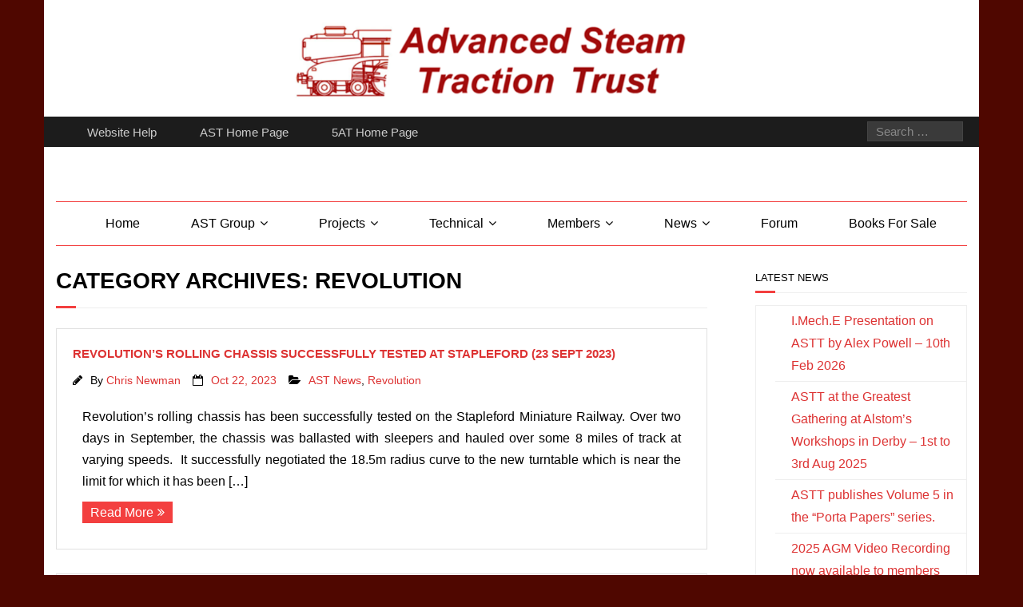

--- FILE ---
content_type: text/html; charset=UTF-8
request_url: https://advanced-steam.org/category/projects/revolution/
body_size: 13128
content:
<!DOCTYPE html>

<html dir="ltr" lang="en-GB" prefix="og: https://ogp.me/ns#">
<head>
<meta charset="UTF-8" />
<meta name="viewport" content="width=device-width" />

<link rel="profile" href="http://gmpg.org/xfn/11" />
<link rel="pingback" href="https://advanced-steam.org/xmlrpc.php" />
<!--[if lt IE 9]>
<script src="https://advanced-steam.org/wp-content/themes/Minamaze_Pro/lib/scripts/html5.js" type="text/javascript"></script>
<![endif]-->

<link rel="icon" href="http://advanced-steam.org/wp-content/uploads/favicon/AST-favicon.ico" type="image/x-icon"><link rel="shortcut icon" href="http://advanced-steam.org/wp-content/uploads/favicon/AST-favicon.ico" type="image/x-icon">	<style>img:is([sizes="auto" i], [sizes^="auto," i]) { contain-intrinsic-size: 3000px 1500px }</style>
	
		<!-- All in One SEO 4.5.4 - aioseo.com -->
		<title>Revolution - Advanced Steam Traction</title>
		<meta name="description" content="Pages relating to ASTT’s Revolution project" />
		<meta name="robots" content="max-image-preview:large" />
		<link rel="canonical" href="https://advanced-steam.org/category/projects/revolution/" />
		<meta name="generator" content="All in One SEO (AIOSEO) 4.5.4" />
		<script type="application/ld+json" class="aioseo-schema">
			{"@context":"https:\/\/schema.org","@graph":[{"@type":"BreadcrumbList","@id":"https:\/\/advanced-steam.org\/category\/projects\/revolution\/#breadcrumblist","itemListElement":[{"@type":"ListItem","@id":"https:\/\/advanced-steam.org\/#listItem","position":1,"name":"Home","item":"https:\/\/advanced-steam.org\/","nextItem":"https:\/\/advanced-steam.org\/category\/projects\/#listItem"},{"@type":"ListItem","@id":"https:\/\/advanced-steam.org\/category\/projects\/#listItem","position":2,"name":"Projects","item":"https:\/\/advanced-steam.org\/category\/projects\/","nextItem":"https:\/\/advanced-steam.org\/category\/projects\/revolution\/#listItem","previousItem":"https:\/\/advanced-steam.org\/#listItem"},{"@type":"ListItem","@id":"https:\/\/advanced-steam.org\/category\/projects\/revolution\/#listItem","position":3,"name":"Revolution","previousItem":"https:\/\/advanced-steam.org\/category\/projects\/#listItem"}]},{"@type":"CollectionPage","@id":"https:\/\/advanced-steam.org\/category\/projects\/revolution\/#collectionpage","url":"https:\/\/advanced-steam.org\/category\/projects\/revolution\/","name":"Revolution - Advanced Steam Traction","description":"Pages relating to ASTT\u2019s Revolution project","inLanguage":"en-GB","isPartOf":{"@id":"https:\/\/advanced-steam.org\/#website"},"breadcrumb":{"@id":"https:\/\/advanced-steam.org\/category\/projects\/revolution\/#breadcrumblist"}},{"@type":"Organization","@id":"https:\/\/advanced-steam.org\/#organization","name":"Advanced Steam Traction","url":"https:\/\/advanced-steam.org\/","logo":{"@type":"ImageObject","url":"https:\/\/i0.wp.com\/advanced-steam.org\/wp-content\/uploads\/2014\/08\/AST-Group-logo-1406011-e1408509793397.jpg?fit=162%2C80&ssl=1","@id":"https:\/\/advanced-steam.org\/category\/projects\/revolution\/#organizationLogo","width":162,"height":80},"image":{"@id":"https:\/\/advanced-steam.org\/#organizationLogo"},"contactPoint":{"@type":"ContactPoint","telephone":"+447443568599","contactType":"Sales"}},{"@type":"WebSite","@id":"https:\/\/advanced-steam.org\/#website","url":"https:\/\/advanced-steam.org\/","name":"Advanced Steam Traction","description":"Steaming into the Future","inLanguage":"en-GB","publisher":{"@id":"https:\/\/advanced-steam.org\/#organization"}}]}
		</script>
		<!-- All in One SEO -->

<link rel='dns-prefetch' href='//stats.wp.com' />
<link rel='dns-prefetch' href='//maxcdn.bootstrapcdn.com' />
<link rel='dns-prefetch' href='//netdna.bootstrapcdn.com' />
<link rel='dns-prefetch' href='//v0.wordpress.com' />
<link rel='preconnect' href='//i0.wp.com' />
<link rel="alternate" type="application/rss+xml" title="Advanced Steam Traction &raquo; Feed" href="https://advanced-steam.org/feed/" />
<link rel="alternate" type="application/rss+xml" title="Advanced Steam Traction &raquo; Comments Feed" href="https://advanced-steam.org/comments/feed/" />
<link rel="alternate" type="application/rss+xml" title="Advanced Steam Traction &raquo; Revolution Category Feed" href="https://advanced-steam.org/category/projects/revolution/feed/" />
		<!-- This site uses the Google Analytics by MonsterInsights plugin v9.8.0 - Using Analytics tracking - https://www.monsterinsights.com/ -->
		<!-- Note: MonsterInsights is not currently configured on this site. The site owner needs to authenticate with Google Analytics in the MonsterInsights settings panel. -->
					<!-- No tracking code set -->
				<!-- / Google Analytics by MonsterInsights -->
		<script type="text/javascript">
/* <![CDATA[ */
window._wpemojiSettings = {"baseUrl":"https:\/\/s.w.org\/images\/core\/emoji\/16.0.1\/72x72\/","ext":".png","svgUrl":"https:\/\/s.w.org\/images\/core\/emoji\/16.0.1\/svg\/","svgExt":".svg","source":{"concatemoji":"https:\/\/advanced-steam.org\/wp-includes\/js\/wp-emoji-release.min.js?ver=6.8.2"}};
/*! This file is auto-generated */
!function(s,n){var o,i,e;function c(e){try{var t={supportTests:e,timestamp:(new Date).valueOf()};sessionStorage.setItem(o,JSON.stringify(t))}catch(e){}}function p(e,t,n){e.clearRect(0,0,e.canvas.width,e.canvas.height),e.fillText(t,0,0);var t=new Uint32Array(e.getImageData(0,0,e.canvas.width,e.canvas.height).data),a=(e.clearRect(0,0,e.canvas.width,e.canvas.height),e.fillText(n,0,0),new Uint32Array(e.getImageData(0,0,e.canvas.width,e.canvas.height).data));return t.every(function(e,t){return e===a[t]})}function u(e,t){e.clearRect(0,0,e.canvas.width,e.canvas.height),e.fillText(t,0,0);for(var n=e.getImageData(16,16,1,1),a=0;a<n.data.length;a++)if(0!==n.data[a])return!1;return!0}function f(e,t,n,a){switch(t){case"flag":return n(e,"\ud83c\udff3\ufe0f\u200d\u26a7\ufe0f","\ud83c\udff3\ufe0f\u200b\u26a7\ufe0f")?!1:!n(e,"\ud83c\udde8\ud83c\uddf6","\ud83c\udde8\u200b\ud83c\uddf6")&&!n(e,"\ud83c\udff4\udb40\udc67\udb40\udc62\udb40\udc65\udb40\udc6e\udb40\udc67\udb40\udc7f","\ud83c\udff4\u200b\udb40\udc67\u200b\udb40\udc62\u200b\udb40\udc65\u200b\udb40\udc6e\u200b\udb40\udc67\u200b\udb40\udc7f");case"emoji":return!a(e,"\ud83e\udedf")}return!1}function g(e,t,n,a){var r="undefined"!=typeof WorkerGlobalScope&&self instanceof WorkerGlobalScope?new OffscreenCanvas(300,150):s.createElement("canvas"),o=r.getContext("2d",{willReadFrequently:!0}),i=(o.textBaseline="top",o.font="600 32px Arial",{});return e.forEach(function(e){i[e]=t(o,e,n,a)}),i}function t(e){var t=s.createElement("script");t.src=e,t.defer=!0,s.head.appendChild(t)}"undefined"!=typeof Promise&&(o="wpEmojiSettingsSupports",i=["flag","emoji"],n.supports={everything:!0,everythingExceptFlag:!0},e=new Promise(function(e){s.addEventListener("DOMContentLoaded",e,{once:!0})}),new Promise(function(t){var n=function(){try{var e=JSON.parse(sessionStorage.getItem(o));if("object"==typeof e&&"number"==typeof e.timestamp&&(new Date).valueOf()<e.timestamp+604800&&"object"==typeof e.supportTests)return e.supportTests}catch(e){}return null}();if(!n){if("undefined"!=typeof Worker&&"undefined"!=typeof OffscreenCanvas&&"undefined"!=typeof URL&&URL.createObjectURL&&"undefined"!=typeof Blob)try{var e="postMessage("+g.toString()+"("+[JSON.stringify(i),f.toString(),p.toString(),u.toString()].join(",")+"));",a=new Blob([e],{type:"text/javascript"}),r=new Worker(URL.createObjectURL(a),{name:"wpTestEmojiSupports"});return void(r.onmessage=function(e){c(n=e.data),r.terminate(),t(n)})}catch(e){}c(n=g(i,f,p,u))}t(n)}).then(function(e){for(var t in e)n.supports[t]=e[t],n.supports.everything=n.supports.everything&&n.supports[t],"flag"!==t&&(n.supports.everythingExceptFlag=n.supports.everythingExceptFlag&&n.supports[t]);n.supports.everythingExceptFlag=n.supports.everythingExceptFlag&&!n.supports.flag,n.DOMReady=!1,n.readyCallback=function(){n.DOMReady=!0}}).then(function(){return e}).then(function(){var e;n.supports.everything||(n.readyCallback(),(e=n.source||{}).concatemoji?t(e.concatemoji):e.wpemoji&&e.twemoji&&(t(e.twemoji),t(e.wpemoji)))}))}((window,document),window._wpemojiSettings);
/* ]]> */
</script>
<style id='wp-emoji-styles-inline-css' type='text/css'>

	img.wp-smiley, img.emoji {
		display: inline !important;
		border: none !important;
		box-shadow: none !important;
		height: 1em !important;
		width: 1em !important;
		margin: 0 0.07em !important;
		vertical-align: -0.1em !important;
		background: none !important;
		padding: 0 !important;
	}
</style>
<link rel='stylesheet' id='wp-block-library-css' href='https://advanced-steam.org/wp-includes/css/dist/block-library/style.min.css?ver=6.8.2' type='text/css' media='all' />
<style id='classic-theme-styles-inline-css' type='text/css'>
/*! This file is auto-generated */
.wp-block-button__link{color:#fff;background-color:#32373c;border-radius:9999px;box-shadow:none;text-decoration:none;padding:calc(.667em + 2px) calc(1.333em + 2px);font-size:1.125em}.wp-block-file__button{background:#32373c;color:#fff;text-decoration:none}
</style>
<link rel='stylesheet' id='mediaelement-css' href='https://advanced-steam.org/wp-includes/js/mediaelement/mediaelementplayer-legacy.min.css?ver=4.2.17' type='text/css' media='all' />
<link rel='stylesheet' id='wp-mediaelement-css' href='https://advanced-steam.org/wp-includes/js/mediaelement/wp-mediaelement.min.css?ver=6.8.2' type='text/css' media='all' />
<style id='jetpack-sharing-buttons-style-inline-css' type='text/css'>
.jetpack-sharing-buttons__services-list{display:flex;flex-direction:row;flex-wrap:wrap;gap:0;list-style-type:none;margin:5px;padding:0}.jetpack-sharing-buttons__services-list.has-small-icon-size{font-size:12px}.jetpack-sharing-buttons__services-list.has-normal-icon-size{font-size:16px}.jetpack-sharing-buttons__services-list.has-large-icon-size{font-size:24px}.jetpack-sharing-buttons__services-list.has-huge-icon-size{font-size:36px}@media print{.jetpack-sharing-buttons__services-list{display:none!important}}.editor-styles-wrapper .wp-block-jetpack-sharing-buttons{gap:0;padding-inline-start:0}ul.jetpack-sharing-buttons__services-list.has-background{padding:1.25em 2.375em}
</style>
<style id='global-styles-inline-css' type='text/css'>
:root{--wp--preset--aspect-ratio--square: 1;--wp--preset--aspect-ratio--4-3: 4/3;--wp--preset--aspect-ratio--3-4: 3/4;--wp--preset--aspect-ratio--3-2: 3/2;--wp--preset--aspect-ratio--2-3: 2/3;--wp--preset--aspect-ratio--16-9: 16/9;--wp--preset--aspect-ratio--9-16: 9/16;--wp--preset--color--black: #000000;--wp--preset--color--cyan-bluish-gray: #abb8c3;--wp--preset--color--white: #ffffff;--wp--preset--color--pale-pink: #f78da7;--wp--preset--color--vivid-red: #cf2e2e;--wp--preset--color--luminous-vivid-orange: #ff6900;--wp--preset--color--luminous-vivid-amber: #fcb900;--wp--preset--color--light-green-cyan: #7bdcb5;--wp--preset--color--vivid-green-cyan: #00d084;--wp--preset--color--pale-cyan-blue: #8ed1fc;--wp--preset--color--vivid-cyan-blue: #0693e3;--wp--preset--color--vivid-purple: #9b51e0;--wp--preset--gradient--vivid-cyan-blue-to-vivid-purple: linear-gradient(135deg,rgba(6,147,227,1) 0%,rgb(155,81,224) 100%);--wp--preset--gradient--light-green-cyan-to-vivid-green-cyan: linear-gradient(135deg,rgb(122,220,180) 0%,rgb(0,208,130) 100%);--wp--preset--gradient--luminous-vivid-amber-to-luminous-vivid-orange: linear-gradient(135deg,rgba(252,185,0,1) 0%,rgba(255,105,0,1) 100%);--wp--preset--gradient--luminous-vivid-orange-to-vivid-red: linear-gradient(135deg,rgba(255,105,0,1) 0%,rgb(207,46,46) 100%);--wp--preset--gradient--very-light-gray-to-cyan-bluish-gray: linear-gradient(135deg,rgb(238,238,238) 0%,rgb(169,184,195) 100%);--wp--preset--gradient--cool-to-warm-spectrum: linear-gradient(135deg,rgb(74,234,220) 0%,rgb(151,120,209) 20%,rgb(207,42,186) 40%,rgb(238,44,130) 60%,rgb(251,105,98) 80%,rgb(254,248,76) 100%);--wp--preset--gradient--blush-light-purple: linear-gradient(135deg,rgb(255,206,236) 0%,rgb(152,150,240) 100%);--wp--preset--gradient--blush-bordeaux: linear-gradient(135deg,rgb(254,205,165) 0%,rgb(254,45,45) 50%,rgb(107,0,62) 100%);--wp--preset--gradient--luminous-dusk: linear-gradient(135deg,rgb(255,203,112) 0%,rgb(199,81,192) 50%,rgb(65,88,208) 100%);--wp--preset--gradient--pale-ocean: linear-gradient(135deg,rgb(255,245,203) 0%,rgb(182,227,212) 50%,rgb(51,167,181) 100%);--wp--preset--gradient--electric-grass: linear-gradient(135deg,rgb(202,248,128) 0%,rgb(113,206,126) 100%);--wp--preset--gradient--midnight: linear-gradient(135deg,rgb(2,3,129) 0%,rgb(40,116,252) 100%);--wp--preset--font-size--small: 13px;--wp--preset--font-size--medium: 20px;--wp--preset--font-size--large: 36px;--wp--preset--font-size--x-large: 42px;--wp--preset--spacing--20: 0.44rem;--wp--preset--spacing--30: 0.67rem;--wp--preset--spacing--40: 1rem;--wp--preset--spacing--50: 1.5rem;--wp--preset--spacing--60: 2.25rem;--wp--preset--spacing--70: 3.38rem;--wp--preset--spacing--80: 5.06rem;--wp--preset--shadow--natural: 6px 6px 9px rgba(0, 0, 0, 0.2);--wp--preset--shadow--deep: 12px 12px 50px rgba(0, 0, 0, 0.4);--wp--preset--shadow--sharp: 6px 6px 0px rgba(0, 0, 0, 0.2);--wp--preset--shadow--outlined: 6px 6px 0px -3px rgba(255, 255, 255, 1), 6px 6px rgba(0, 0, 0, 1);--wp--preset--shadow--crisp: 6px 6px 0px rgba(0, 0, 0, 1);}:where(.is-layout-flex){gap: 0.5em;}:where(.is-layout-grid){gap: 0.5em;}body .is-layout-flex{display: flex;}.is-layout-flex{flex-wrap: wrap;align-items: center;}.is-layout-flex > :is(*, div){margin: 0;}body .is-layout-grid{display: grid;}.is-layout-grid > :is(*, div){margin: 0;}:where(.wp-block-columns.is-layout-flex){gap: 2em;}:where(.wp-block-columns.is-layout-grid){gap: 2em;}:where(.wp-block-post-template.is-layout-flex){gap: 1.25em;}:where(.wp-block-post-template.is-layout-grid){gap: 1.25em;}.has-black-color{color: var(--wp--preset--color--black) !important;}.has-cyan-bluish-gray-color{color: var(--wp--preset--color--cyan-bluish-gray) !important;}.has-white-color{color: var(--wp--preset--color--white) !important;}.has-pale-pink-color{color: var(--wp--preset--color--pale-pink) !important;}.has-vivid-red-color{color: var(--wp--preset--color--vivid-red) !important;}.has-luminous-vivid-orange-color{color: var(--wp--preset--color--luminous-vivid-orange) !important;}.has-luminous-vivid-amber-color{color: var(--wp--preset--color--luminous-vivid-amber) !important;}.has-light-green-cyan-color{color: var(--wp--preset--color--light-green-cyan) !important;}.has-vivid-green-cyan-color{color: var(--wp--preset--color--vivid-green-cyan) !important;}.has-pale-cyan-blue-color{color: var(--wp--preset--color--pale-cyan-blue) !important;}.has-vivid-cyan-blue-color{color: var(--wp--preset--color--vivid-cyan-blue) !important;}.has-vivid-purple-color{color: var(--wp--preset--color--vivid-purple) !important;}.has-black-background-color{background-color: var(--wp--preset--color--black) !important;}.has-cyan-bluish-gray-background-color{background-color: var(--wp--preset--color--cyan-bluish-gray) !important;}.has-white-background-color{background-color: var(--wp--preset--color--white) !important;}.has-pale-pink-background-color{background-color: var(--wp--preset--color--pale-pink) !important;}.has-vivid-red-background-color{background-color: var(--wp--preset--color--vivid-red) !important;}.has-luminous-vivid-orange-background-color{background-color: var(--wp--preset--color--luminous-vivid-orange) !important;}.has-luminous-vivid-amber-background-color{background-color: var(--wp--preset--color--luminous-vivid-amber) !important;}.has-light-green-cyan-background-color{background-color: var(--wp--preset--color--light-green-cyan) !important;}.has-vivid-green-cyan-background-color{background-color: var(--wp--preset--color--vivid-green-cyan) !important;}.has-pale-cyan-blue-background-color{background-color: var(--wp--preset--color--pale-cyan-blue) !important;}.has-vivid-cyan-blue-background-color{background-color: var(--wp--preset--color--vivid-cyan-blue) !important;}.has-vivid-purple-background-color{background-color: var(--wp--preset--color--vivid-purple) !important;}.has-black-border-color{border-color: var(--wp--preset--color--black) !important;}.has-cyan-bluish-gray-border-color{border-color: var(--wp--preset--color--cyan-bluish-gray) !important;}.has-white-border-color{border-color: var(--wp--preset--color--white) !important;}.has-pale-pink-border-color{border-color: var(--wp--preset--color--pale-pink) !important;}.has-vivid-red-border-color{border-color: var(--wp--preset--color--vivid-red) !important;}.has-luminous-vivid-orange-border-color{border-color: var(--wp--preset--color--luminous-vivid-orange) !important;}.has-luminous-vivid-amber-border-color{border-color: var(--wp--preset--color--luminous-vivid-amber) !important;}.has-light-green-cyan-border-color{border-color: var(--wp--preset--color--light-green-cyan) !important;}.has-vivid-green-cyan-border-color{border-color: var(--wp--preset--color--vivid-green-cyan) !important;}.has-pale-cyan-blue-border-color{border-color: var(--wp--preset--color--pale-cyan-blue) !important;}.has-vivid-cyan-blue-border-color{border-color: var(--wp--preset--color--vivid-cyan-blue) !important;}.has-vivid-purple-border-color{border-color: var(--wp--preset--color--vivid-purple) !important;}.has-vivid-cyan-blue-to-vivid-purple-gradient-background{background: var(--wp--preset--gradient--vivid-cyan-blue-to-vivid-purple) !important;}.has-light-green-cyan-to-vivid-green-cyan-gradient-background{background: var(--wp--preset--gradient--light-green-cyan-to-vivid-green-cyan) !important;}.has-luminous-vivid-amber-to-luminous-vivid-orange-gradient-background{background: var(--wp--preset--gradient--luminous-vivid-amber-to-luminous-vivid-orange) !important;}.has-luminous-vivid-orange-to-vivid-red-gradient-background{background: var(--wp--preset--gradient--luminous-vivid-orange-to-vivid-red) !important;}.has-very-light-gray-to-cyan-bluish-gray-gradient-background{background: var(--wp--preset--gradient--very-light-gray-to-cyan-bluish-gray) !important;}.has-cool-to-warm-spectrum-gradient-background{background: var(--wp--preset--gradient--cool-to-warm-spectrum) !important;}.has-blush-light-purple-gradient-background{background: var(--wp--preset--gradient--blush-light-purple) !important;}.has-blush-bordeaux-gradient-background{background: var(--wp--preset--gradient--blush-bordeaux) !important;}.has-luminous-dusk-gradient-background{background: var(--wp--preset--gradient--luminous-dusk) !important;}.has-pale-ocean-gradient-background{background: var(--wp--preset--gradient--pale-ocean) !important;}.has-electric-grass-gradient-background{background: var(--wp--preset--gradient--electric-grass) !important;}.has-midnight-gradient-background{background: var(--wp--preset--gradient--midnight) !important;}.has-small-font-size{font-size: var(--wp--preset--font-size--small) !important;}.has-medium-font-size{font-size: var(--wp--preset--font-size--medium) !important;}.has-large-font-size{font-size: var(--wp--preset--font-size--large) !important;}.has-x-large-font-size{font-size: var(--wp--preset--font-size--x-large) !important;}
:where(.wp-block-post-template.is-layout-flex){gap: 1.25em;}:where(.wp-block-post-template.is-layout-grid){gap: 1.25em;}
:where(.wp-block-columns.is-layout-flex){gap: 2em;}:where(.wp-block-columns.is-layout-grid){gap: 2em;}
:root :where(.wp-block-pullquote){font-size: 1.5em;line-height: 1.6;}
</style>
<link rel='stylesheet' id='bbp-default-css' href='https://advanced-steam.org/wp-content/plugins/bbpress/templates/default/css/bbpress.min.css?ver=2.6.14' type='text/css' media='all' />
<link rel='stylesheet' id='sn-fontAwesome-css-css' href='//maxcdn.bootstrapcdn.com/font-awesome/4.2.0/css/font-awesome.min.css?ver=1.1' type='text/css' media='all' />
<link rel='stylesheet' id='sn-animate-css-css' href='https://advanced-steam.org/wp-content/plugins/dynamic-menu-manager/duogeek/inc/animate.css?ver=1.1' type='text/css' media='all' />
<link rel='stylesheet' id='dg-grid-css-css' href='https://advanced-steam.org/wp-content/plugins/dynamic-menu-manager/duogeek/inc/dg-grid.css?ver=1.1' type='text/css' media='all' />
<link rel='stylesheet' id='theme-my-login-css' href='https://advanced-steam.org/wp-content/plugins/theme-my-login/assets/styles/theme-my-login.min.css?ver=7.1.6' type='text/css' media='all' />
<link rel='stylesheet' id='style-pack-latest-activity-css' href='https://advanced-steam.org/wp-content/plugins/bbp-style-pack/build/la-index.css?ver=5.8.0' type='text/css' media='all' />
<link rel='stylesheet' id='style-pack-login-css' href='https://advanced-steam.org/wp-content/plugins/bbp-style-pack/build/login-index.css?ver=5.8.0' type='text/css' media='all' />
<link rel='stylesheet' id='style-pack-single-topic-information-css' href='https://advanced-steam.org/wp-content/plugins/bbp-style-pack/build/ti-index.css?ver=5.8.0' type='text/css' media='all' />
<link rel='stylesheet' id='style-pack-single-forum-information-css' href='https://advanced-steam.org/wp-content/plugins/bbp-style-pack/build/fi-index.css?ver=5.8.0' type='text/css' media='all' />
<link rel='stylesheet' id='style-pack-forums-list-css' href='https://advanced-steam.org/wp-content/plugins/bbp-style-pack/build/flist-index.css?ver=5.8.0' type='text/css' media='all' />
<link rel='stylesheet' id='style-pack-topic-views-list-css' href='https://advanced-steam.org/wp-content/plugins/bbp-style-pack/build/topic-views-index.css?ver=5.8.0' type='text/css' media='all' />
<link rel='stylesheet' id='style-pack-statistics-list-css' href='https://advanced-steam.org/wp-content/plugins/bbp-style-pack/build/statistics-index.css?ver=5.8.0' type='text/css' media='all' />
<link rel='stylesheet' id='style-pack-search-form-css' href='https://advanced-steam.org/wp-content/plugins/bbp-style-pack/build/search-index.css?ver=5.8.0' type='text/css' media='all' />
<link rel='stylesheet' id='bsp-css' href='https://advanced-steam.org/wp-content/plugins/bbp-style-pack/css/bspstyle.css?ver=1706204079' type='text/css' media='screen' />
<link rel='stylesheet' id='dashicons-css' href='https://advanced-steam.org/wp-includes/css/dashicons.min.css?ver=6.8.2' type='text/css' media='all' />
<link rel='stylesheet' id='font-awesome-min-css' href='https://advanced-steam.org/wp-content/themes/Minamaze_Pro/lib/extentions/font-awesome/css/font-awesome.min.css?ver=3.2.1' type='text/css' media='all' />
<link rel='stylesheet' id='font-awesome-cdn-css' href='//netdna.bootstrapcdn.com/font-awesome/4.2.0/css/font-awesome.min.css?ver=4.2.0' type='text/css' media='all' />
<link rel='stylesheet' id='dashicons-css-css' href='https://advanced-steam.org/wp-content/themes/Minamaze_Pro/lib/extentions/dashicons/css/dashicons.css?ver=2.0' type='text/css' media='all' />
<link rel='stylesheet' id='bootstrap-css' href='https://advanced-steam.org/wp-content/themes/Minamaze_Pro/lib/extentions/bootstrap/css/bootstrap.min.css?ver=2.3.2' type='text/css' media='all' />
<link rel='stylesheet' id='prettyPhoto-css' href='https://advanced-steam.org/wp-content/themes/Minamaze_Pro/lib/extentions/prettyPhoto/css/prettyPhoto.css?ver=3.1.5' type='text/css' media='all' />
<link rel='stylesheet' id='shortcodes-css' href='https://advanced-steam.org/wp-content/themes/Minamaze_Pro/styles/style-shortcodes.css?ver=1.1' type='text/css' media='all' />
<link rel='stylesheet' id='style-css' href='https://advanced-steam.org/wp-content/themes/Minamaze_Pro/style.css?ver=1.5.8' type='text/css' media='all' />
<link rel='stylesheet' id='portfolio-css' href='https://advanced-steam.org/wp-content/themes/Minamaze_Pro/styles/style-portfolio.css?ver=1.1' type='text/css' media='all' />
<link rel='stylesheet' id='gdatt-attachments-css' href='https://advanced-steam.org/wp-content/plugins/gd-bbpress-attachments/css/front.min.css?ver=4.9_b2800_free' type='text/css' media='all' />
<link rel='stylesheet' id='tablepress-default-css' href='https://advanced-steam.org/wp-content/tablepress-combined.min.css?ver=25' type='text/css' media='all' />
<link rel='stylesheet' id='sidebarright-css' href='https://advanced-steam.org/wp-content/themes/Minamaze_Pro/styles/layouts/thinkup-right-sidebar.css?ver=1.1' type='text/css' media='all' />
<link rel='stylesheet' id='responsive-css' href='https://advanced-steam.org/wp-content/themes/Minamaze_Pro/styles/style-responsive.css?ver=1.1' type='text/css' media='all' />
<script type="text/javascript" src="https://advanced-steam.org/wp-includes/js/jquery/jquery.min.js?ver=3.7.1" id="jquery-core-js"></script>
<script type="text/javascript" src="https://advanced-steam.org/wp-includes/js/jquery/jquery-migrate.min.js?ver=3.4.1" id="jquery-migrate-js"></script>
<script type="text/javascript" src="https://advanced-steam.org/wp-content/themes/Minamaze_Pro/lib/scripts/plugins/waypoints/waypoints.min.js?ver=6.8.2" id="waypoints-js"></script>
<script type="text/javascript" src="https://advanced-steam.org/wp-content/themes/Minamaze_Pro/lib/scripts/plugins/waypoints/waypoints-sticky.min.js?ver=6.8.2" id="waypoints-sticky-js"></script>
<script type="text/javascript" src="https://advanced-steam.org/wp-content/themes/Minamaze_Pro/lib/scripts/plugins/sticky/jquery.sticky.js?ver=1" id="sticky-js"></script>
<script type="text/javascript" src="https://advanced-steam.org/wp-content/themes/Minamaze_Pro/lib/scripts/plugins/videoBG/jquery.videoBG.js?ver=6.8.2" id="videobg-js"></script>
<script type="text/javascript" id="tweetscroll-js-extra">
/* <![CDATA[ */
var PiTweetScroll = {"ajaxrequests":"https:\/\/advanced-steam.org\/wp-admin\/admin-ajax.php"};
/* ]]> */
</script>
<script type="text/javascript" src="https://advanced-steam.org/wp-content/themes/Minamaze_Pro/lib/widgets/twitterfeed/js/jquery.tweetscroll.js?ver=6.8.2" id="tweetscroll-js"></script>
<link rel="https://api.w.org/" href="https://advanced-steam.org/wp-json/" /><link rel="alternate" title="JSON" type="application/json" href="https://advanced-steam.org/wp-json/wp/v2/categories/111" /><link rel="EditURI" type="application/rsd+xml" title="RSD" href="https://advanced-steam.org/xmlrpc.php?rsd" />
<meta name="generator" content="WordPress 6.8.2" />
    
    <script type="text/javascript">
        var ajaxurl = 'https://advanced-steam.org/wp-admin/admin-ajax.php';
    </script>
	<style>img#wpstats{display:none}</style>
		<style type="text/css" id="custom-background-css">
body.custom-background { background-color: #4f0700; }
</style>
	<style type="text/css">
#content, #content button, #content input, #content select, #content textarea { font-size:16px}
#introaction-core, #introaction-core button, #introaction-core input, #introaction-core select, #introaction-core textarea { font-size:16px}
#outroaction-core, #outroaction-core button, #outroaction-core input, #outroaction-core select, #outroaction-core textarea { font-size:16px}
h3, #content h3,#introaction-core h3, #outroaction-core h3 { font-size:22px}
#pre-header #pre-header-core .menu > li > a, #pre-header-social li, #pre-header-social li a, #pre-header-search input { font-size:15px}
#header #header-core .menu > li > a, #header-responsive li a { font-size:16px}
</style><style>#body-core {background: #FFFFFF;}h1,h2,h3,h4,h5,h6 {color: #000000;}body,button,input,select,textarea {color: #000000;}#content a {color: #dd3333;}#content a:hover {color: #5a5a5a;}#header,.header-style2.header-sticky #header-links {background: #ffffff !important;}.header-style2.header-sticky .is-sticky #header-links {border: none;}#header .menu > li.menu-hover > a,#header .menu > li.current_page_item > a,#header .menu > li.current-menu-ancestor > a,#header .menu > li > a:hover {background: #ffffff;}#header .header-links > ul > li a {color: #000000;}#header .menu > li.menu-hover > a,#header .menu > li.current_page_item > a,#header .menu > li.current-menu-ancestor > a,#header .menu > li > a:hover {color: #000000;}#header .header-links .sub-menu {background: #000000;}#header .header-links .sub-menu li:hover,#header .header-links .sub-menu .current-menu-item {background: #000000;}#header .header-links .sub-menu a {border: none;}#header .header-links .sub-menu a {color: #FFFFFF;}#header .header-links .sub-menu a:hover,#header .header-links .sub-menu .current-menu-item a {color: #FFFFFF;}#header .header-links .sub-menu,#header .header-links .sub-menu li,.header-style2 #header-links {border-color: #f33f3f;}#header .header-links .sub-menu a {border: none;}</style>
<style type="text/css">
/* Slider main title text */
#slider .featured-title span {
    display: inline-block;
    color: #000;
    font-size: 35px;
    line-height: 35px;
    font-weight: 600;
    line-height: 1.5;
}

/* Formatting for the slider subtitle text */
#slider .featured-excerpt span {
    display: inline-block;
    color: #000;
    font-size: 24px;
    line-height: 35px;
    font-weight: 600;
}

p {
    margin: 12px;
    text-align: justify;
}

li {
    margin-left: 24px;
}

h1, h2 {
    font-weight: bold;
}

</style>
<!-- ## NXS/OG ## --><!-- ## NXSOGTAGS ## --><!-- ## NXS/OG ## -->

</head>

<body class="archive category category-revolution category-111 custom-background wp-theme-Minamaze_Pro metaslider-plugin layout-responsive header-style2 group-blog">
<div id="body-core" class="hfeed site">

	<header id="site-header">

					<div class="custom-header"><img src="https://advanced-steam.org/wp-content/uploads/2017/01/cropped-AST-logo-title-1200-x-200-pxl-ver-2.png" width="1600" height="200" alt=""></div>
		
		<div id="pre-header">
		<div class="wrap-safari">
		<div id="pre-header-core" class="main-navigation">
  
						<div id="pre-header-links-inner" class="header-links"><ul id="menu-second-menu" class="menu"><li id="menu-item-4190" class="menu-item menu-item-type-post_type menu-item-object-page menu-item-4190"><a href="https://advanced-steam.org/website-help/">Website Help</a></li>
<li id="menu-item-2356" class="menu-item menu-item-type-post_type menu-item-object-page menu-item-home menu-item-2356"><a href="https://advanced-steam.org/">AST Home Page</a></li>
<li id="menu-item-2357" class="menu-item menu-item-type-post_type menu-item-object-page menu-item-2357"><a href="https://advanced-steam.org/5at/">5AT Home Page</a></li>
</ul></div>			
			<div id="pre-header-search">	<form method="get" class="searchform" action="https://advanced-steam.org/" role="search">
		<input type="text" class="search" name="s" value="" placeholder="Search &hellip;" />
		<input type="submit" class="searchsubmit" name="submit" value="Search" />
	</form></div>
			
		</div>
		</div>
		</div>
		<!-- #pre-header -->

		<div id="header">
		<div id="header-core">

			<div id="logo">
			<a rel="home" href="https://advanced-steam.org/"></a>
			</div>

			<div id="header-links" class="main-navigation">
			<div id="header-links-inner" class="header-links">
				<ul id="menu-main-menu" class="menu"><li id="menu-item-68" class="menu-item menu-item-type-post_type menu-item-object-page menu-item-home menu-item-68"><a href="https://advanced-steam.org/">Home</a></li>
<li id="menu-item-126" class="menu-item menu-item-type-post_type menu-item-object-page menu-item-has-children menu-item-126"><a href="https://advanced-steam.org/ast-group/">AST Group</a>
<ul class="sub-menu">
	<li id="menu-item-60" class="menu-item menu-item-type-post_type menu-item-object-page menu-item-has-children menu-item-60"><a href="https://advanced-steam.org/ast-group/5at-legacy/">5AT Legacy</a>
	<ul class="sub-menu">
		<li id="menu-item-7080" class="menu-item menu-item-type-post_type menu-item-object-page menu-item-7080"><a href="https://advanced-steam.org/ast-group/5at-legacy/">5AT Legacy</a></li>
		<li id="menu-item-1989" class="menu-item menu-item-type-post_type menu-item-object-page menu-item-1989"><a href="https://advanced-steam.org/5at/">5AT Web Pages</a></li>
		<li id="menu-item-1705" class="menu-item menu-item-type-post_type menu-item-object-page menu-item-1705"><a href="https://advanced-steam.org/ast-group/5at-legacy/obituary-alan-fozard-1937-2016/">Obituary:  Alan Fozard 1937 – 2016</a></li>
	</ul>
</li>
	<li id="menu-item-211" class="menu-item menu-item-type-post_type menu-item-object-page menu-item-has-children menu-item-211"><a href="https://advanced-steam.org/ast-group/organisation/">AST Organisation</a>
	<ul class="sub-menu">
		<li id="menu-item-7081" class="menu-item menu-item-type-post_type menu-item-object-page menu-item-7081"><a href="https://advanced-steam.org/ast-group/organisation/">AST Organisation</a></li>
		<li id="menu-item-5075" class="menu-item menu-item-type-post_type menu-item-object-page menu-item-5075"><a href="https://advanced-steam.org/astt-articles-of-association/">ASTT Articles of Association</a></li>
		<li id="menu-item-6815" class="menu-item menu-item-type-post_type menu-item-object-page menu-item-6815"><a href="https://advanced-steam.org/institution-of-locomotive-engineers/">Institution of Locomotive Engineers</a></li>
	</ul>
</li>
	<li id="menu-item-108" class="menu-item menu-item-type-post_type menu-item-object-page menu-item-has-children menu-item-108"><a href="https://advanced-steam.org/ast-group/membership/">AST Membership</a>
	<ul class="sub-menu">
		<li id="menu-item-7078" class="menu-item menu-item-type-post_type menu-item-object-page menu-item-7078"><a href="https://advanced-steam.org/ast-group/membership/">Membership &#8211; General</a></li>
		<li id="menu-item-645" class="menu-item menu-item-type-post_type menu-item-object-page menu-item-645"><a href="https://advanced-steam.org/ast-group/advantages-of-membership/">Advantages of Membership</a></li>
		<li id="menu-item-4418" class="menu-item menu-item-type-post_type menu-item-object-page menu-item-4418"><a href="https://advanced-steam.org/how-to-join/">How to Join</a></li>
		<li id="menu-item-4412" class="menu-item menu-item-type-post_type menu-item-object-page menu-item-4412"><a href="https://advanced-steam.org/membership-renewal/">Membership Renewal</a></li>
	</ul>
</li>
	<li id="menu-item-734" class="menu-item menu-item-type-post_type menu-item-object-page menu-item-734"><a href="https://advanced-steam.org/ast-group/ast-meetings/">Meetings</a></li>
</ul>
</li>
<li id="menu-item-561" class="menu-item menu-item-type-post_type menu-item-object-page menu-item-has-children menu-item-561"><a href="https://advanced-steam.org/projects/">Projects</a>
<ul class="sub-menu">
	<li id="menu-item-7079" class="menu-item menu-item-type-post_type menu-item-object-page menu-item-7079"><a href="https://advanced-steam.org/projects/">Projects &#8211; General</a></li>
	<li id="menu-item-5445" class="menu-item menu-item-type-post_type menu-item-object-page menu-item-5445"><a href="https://advanced-steam.org/projects/the-revolution-project-a-new-concept-in-steam/">The Revolution Project – a new concept in steam.</a></li>
	<li id="menu-item-5439" class="menu-item menu-item-type-post_type menu-item-object-page menu-item-has-children menu-item-5439"><a href="https://advanced-steam.org/projects/biofuel-testing/">Testing of Coal Substitutes</a>
	<ul class="sub-menu">
		<li id="menu-item-6468" class="menu-item menu-item-type-post_type menu-item-object-page menu-item-6468"><a href="https://advanced-steam.org/projects/biofuel-testing/2012-bio-fuel-trials/">2012 Bio-fuel trials</a></li>
	</ul>
</li>
	<li id="menu-item-5447" class="menu-item menu-item-type-post_type menu-item-object-page menu-item-5447"><a href="https://advanced-steam.org/loco-performance-monitoring/">Loco Performance Monitoring</a></li>
	<li id="menu-item-6885" class="menu-item menu-item-type-post_type menu-item-object-page menu-item-6885"><a href="https://advanced-steam.org/projects/kwvr-s160-lempor-exhaust/">KWVR S160 Lempor Exhaust</a></li>
	<li id="menu-item-127" class="menu-item menu-item-type-post_type menu-item-object-page menu-item-127"><a href="https://advanced-steam.org/projects/clan-project-study/">Clan Project Study</a></li>
	<li id="menu-item-554" class="menu-item menu-item-type-post_type menu-item-object-page menu-item-554"><a href="https://advanced-steam.org/projects/george-v-project/">George V Project</a></li>
	<li id="menu-item-381" class="menu-item menu-item-type-post_type menu-item-object-page menu-item-381"><a href="https://advanced-steam.org/projects/indonesian-coal-railway/">Indonesian Coal Railway</a></li>
	<li id="menu-item-403" class="menu-item menu-item-type-post_type menu-item-object-page menu-item-403"><a href="https://advanced-steam.org/projects/mexican-tourist-railway/">Mexican Tourist Railway</a></li>
</ul>
</li>
<li id="menu-item-709" class="menu-item menu-item-type-post_type menu-item-object-page menu-item-has-children menu-item-709"><a href="https://advanced-steam.org/technical/">Technical</a>
<ul class="sub-menu">
	<li id="menu-item-4614" class="menu-item menu-item-type-post_type menu-item-object-page menu-item-4614"><a href="https://advanced-steam.org/5at/modern-steam/">Modern Steam (5AT section)</a></li>
	<li id="menu-item-4529" class="menu-item menu-item-type-post_type menu-item-object-page menu-item-4529"><a href="https://advanced-steam.org/5at/technical-terms-2/">Technical Terms (5AT section)</a></li>
	<li id="menu-item-694" class="menu-item menu-item-type-post_type menu-item-object-page menu-item-694"><a href="https://advanced-steam.org/technical/the-holistic-nature-of-steam-locomotives/">Holistic Nature of Locomotives</a></li>
	<li id="menu-item-5000" class="menu-item menu-item-type-post_type menu-item-object-page menu-item-5000"><a href="https://advanced-steam.org/5at/modern-steam/modernising-options/">Modernising Options (5AT Section)</a></li>
	<li id="menu-item-697" class="menu-item menu-item-type-post_type menu-item-object-page menu-item-697"><a href="https://advanced-steam.org/technical/improving-locomotive-performance-and-efficiency/">Improving Performance and Efficiency</a></li>
	<li id="menu-item-1425" class="menu-item menu-item-type-post_type menu-item-object-page menu-item-1425"><a href="https://advanced-steam.org/technical/design-for-reliability/">Design for Reliability</a></li>
</ul>
</li>
<li id="menu-item-1048" class="menu-item menu-item-type-post_type menu-item-object-page menu-item-has-children menu-item-1048"><a href="https://advanced-steam.org/members/">Members</a>
<ul class="sub-menu">
	<li id="menu-item-4415" class="menu-item menu-item-type-post_type menu-item-object-page menu-item-4415"><a href="https://advanced-steam.org/membership/">Membership</a></li>
	<li id="menu-item-1065" class="menu-item menu-item-type-post_type menu-item-object-forum menu-item-1065"><a href="https://advanced-steam.org/?post_type=forum&#038;p=979">Members&#8217; Forum</a></li>
	<li id="menu-item-1858" class="menu-item menu-item-type-post_type menu-item-object-page menu-item-1858"><a href="https://advanced-steam.org/members/newsletter-archive/">Newsletters</a></li>
	<li id="menu-item-3940" class="menu-item menu-item-type-post_type menu-item-object-page menu-item-has-children menu-item-3940"><a href="https://advanced-steam.org/members/library/">Members’ Library</a>
	<ul class="sub-menu">
		<li id="menu-item-4009" class="menu-item menu-item-type-post_type menu-item-object-page menu-item-4009"><a href="https://advanced-steam.org/5at/references/simulation-software-packages/">Simulation Software Packages (5AT page)</a></li>
		<li id="menu-item-4007" class="menu-item menu-item-type-post_type menu-item-object-page menu-item-4007"><a href="https://advanced-steam.org/5at/references/manufacturers-and-operators/">Manufacturers and Operators (5AT page)</a></li>
		<li id="menu-item-4008" class="menu-item menu-item-type-post_type menu-item-object-page menu-item-4008"><a href="https://advanced-steam.org/5at/references/presentations-on-modern-steam/">Presentations on Modern Steam (5AT page)</a></li>
		<li id="menu-item-4006" class="menu-item menu-item-type-post_type menu-item-object-page menu-item-4006"><a href="https://advanced-steam.org/5at/references/reference-papers/modern-steam-papers/">Modern Steam Papers (5AT page)</a></li>
		<li id="menu-item-4005" class="menu-item menu-item-type-post_type menu-item-object-page menu-item-4005"><a href="https://advanced-steam.org/5at/references/reference-papers/steam-vs-diesel-debates/">Steam vs. Diesel Debates (5AT page)</a></li>
		<li id="menu-item-4004" class="menu-item menu-item-type-post_type menu-item-object-page menu-item-4004"><a href="https://advanced-steam.org/5at/references/reference-papers/fuels-and-emissions/">Fuels and Emissions (5AT page)</a></li>
		<li id="menu-item-4010" class="menu-item menu-item-type-post_type menu-item-object-page menu-item-4010"><a href="https://advanced-steam.org/5at/references/wardale-letters/">Wardale Letters</a></li>
		<li id="menu-item-4531" class="menu-item menu-item-type-post_type menu-item-object-page menu-item-4531"><a href="https://advanced-steam.org/5at/reference-material/">Reference Material (5AT section)</a></li>
	</ul>
</li>
	<li id="menu-item-5468" class="menu-item menu-item-type-post_type menu-item-object-page menu-item-has-children menu-item-5468"><a href="https://advanced-steam.org/agms-and-other-meetings/">AGMs</a>
	<ul class="sub-menu">
		<li id="menu-item-6834" class="menu-item menu-item-type-post_type menu-item-object-page menu-item-6834"><a href="https://advanced-steam.org/astt-2025-agm/">2025 AGM &#8211; via Zoom</a></li>
		<li id="menu-item-6838" class="menu-item menu-item-type-post_type menu-item-object-page menu-item-6838"><a href="https://advanced-steam.org/2024-agm/">2024 AGM &#8211; via Zoom</a></li>
		<li id="menu-item-6086" class="menu-item menu-item-type-post_type menu-item-object-page menu-item-6086"><a href="https://advanced-steam.org/ast-group/ast-meetings/2023-agm/">2023 AGM &#8211; via Zoom</a></li>
		<li id="menu-item-5755" class="menu-item menu-item-type-post_type menu-item-object-page menu-item-has-children menu-item-5755"><a href="https://advanced-steam.org/2021-agm-zoom/">2021 AGM – via Zoom</a>
		<ul class="sub-menu">
			<li id="menu-item-5756" class="menu-item menu-item-type-post_type menu-item-object-page menu-item-5756"><a href="https://advanced-steam.org/2021-astt-agm-presentations/">2021 ASTT AGM Presentations</a></li>
		</ul>
</li>
		<li id="menu-item-5538" class="menu-item menu-item-type-post_type menu-item-object-page menu-item-has-children menu-item-5538"><a href="https://advanced-steam.org/astts-2020-agm/">2020 AGM – Crewe</a>
		<ul class="sub-menu">
			<li id="menu-item-5543" class="menu-item menu-item-type-post_type menu-item-object-page menu-item-5543"><a href="https://advanced-steam.org/members-astts-2020-agm-2020-agm-presentations/">2020 AGM Presentations (Members Only)</a></li>
		</ul>
</li>
		<li id="menu-item-5145" class="menu-item menu-item-type-post_type menu-item-object-page menu-item-has-children menu-item-5145"><a href="https://advanced-steam.org/members/astts-2019-agm-2/">2019 AGM &#8211; Crewe</a>
		<ul class="sub-menu">
			<li id="menu-item-5160" class="menu-item menu-item-type-post_type menu-item-object-page menu-item-5160"><a href="https://advanced-steam.org/members/astts-2019-conference-crewe-5-6-october/2019-agm-presentations/">2019 AGM Presentations</a></li>
		</ul>
</li>
		<li id="menu-item-4606" class="menu-item menu-item-type-post_type menu-item-object-page menu-item-4606"><a href="https://advanced-steam.org/members/astts-2018-agm/">2018 AGM &#8211; Bury</a></li>
		<li id="menu-item-1815" class="menu-item menu-item-type-post_type menu-item-object-page menu-item-1815"><a href="https://advanced-steam.org/members/2017-autumn-conference-bury-lancs/bury-agm-gm-4th-mar-2017-presentations/">2017 AGM Presentations &#8211; Bury</a></li>
	</ul>
</li>
	<li id="menu-item-4428" class="menu-item menu-item-type-post_type menu-item-object-page menu-item-has-children menu-item-4428"><a href="https://advanced-steam.org/members/ast-conference-records/">Conferences</a>
	<ul class="sub-menu">
		<li id="menu-item-7005" class="menu-item menu-item-type-post_type menu-item-object-page menu-item-7005"><a href="https://advanced-steam.org/astts-2025-conference-darlington-4-5-october-2025/">2025 Conference &#8211; Darlington</a></li>
		<li id="menu-item-6751" class="menu-item menu-item-type-post_type menu-item-object-page menu-item-6751"><a href="https://advanced-steam.org/members/astts-2024-conference-derby-5-6-oct-2024/">2024 Conference – Derby</a></li>
		<li id="menu-item-6422" class="menu-item menu-item-type-post_type menu-item-object-page menu-item-6422"><a href="https://advanced-steam.org/members/ast-conference-records/2023-conference/">2023 Conference – Swindon</a></li>
		<li id="menu-item-6010" class="menu-item menu-item-type-post_type menu-item-object-page menu-item-has-children menu-item-6010"><a href="https://advanced-steam.org/members/astts-2022-conference-darlington-15-16-october/">2022 Conference &#8211; Darlngton</a>
		<ul class="sub-menu">
			<li id="menu-item-6028" class="menu-item menu-item-type-post_type menu-item-object-page menu-item-6028"><a href="https://advanced-steam.org/astts-2022-conference-presentations-members-only/">2022 Conference – Presentations (members only)</a></li>
		</ul>
</li>
		<li id="menu-item-5816" class="menu-item menu-item-type-post_type menu-item-object-page menu-item-has-children menu-item-5816"><a href="https://advanced-steam.org/astts-2021-annual-conference/">2021 Conference &#8211; Loughborough</a>
		<ul class="sub-menu">
			<li id="menu-item-5817" class="menu-item menu-item-type-post_type menu-item-object-page menu-item-5817"><a href="https://advanced-steam.org/2021-astt-conference-presentations-members-only-page/">2021 Conference Presentations Members Only Page:</a></li>
		</ul>
</li>
		<li id="menu-item-5347" class="menu-item menu-item-type-post_type menu-item-object-page menu-item-has-children menu-item-5347"><a href="https://advanced-steam.org/members/astts-2019-conference-crewe-5-6-october/">2019 Conference &#8211; Crewe</a>
		<ul class="sub-menu">
			<li id="menu-item-5353" class="menu-item menu-item-type-post_type menu-item-object-page menu-item-5353"><a href="https://advanced-steam.org/2019-conference-presentations-members-only/">2019 Conference Presentations (members only)</a></li>
		</ul>
</li>
		<li id="menu-item-4838" class="menu-item menu-item-type-post_type menu-item-object-page menu-item-4838"><a href="https://advanced-steam.org/members/2018-conference-bury/">2018 Conference – Bury</a></li>
		<li id="menu-item-4326" class="menu-item menu-item-type-post_type menu-item-object-page menu-item-4326"><a href="https://advanced-steam.org/members/2017-autumn-conference/">2017 Conference &#8211; Bury</a></li>
		<li id="menu-item-1051" class="menu-item menu-item-type-post_type menu-item-object-page menu-item-1051"><a href="https://advanced-steam.org/members/haworth-conference-presentations/">2016 Conference &#8211; Haworth</a></li>
	</ul>
</li>
	<li id="menu-item-4534" class="menu-item menu-item-type-post_type menu-item-object-page menu-item-4534"><a href="https://advanced-steam.org/members/bevils-lunch-club/">Bevil’s Lunch Club</a></li>
</ul>
</li>
<li id="menu-item-1022" class="menu-item menu-item-type-taxonomy menu-item-object-category menu-item-has-children menu-item-1022"><a href="https://advanced-steam.org/category/ast-news/">News</a>
<ul class="sub-menu">
	<li id="menu-item-1023" class="menu-item menu-item-type-taxonomy menu-item-object-category menu-item-1023"><a href="https://advanced-steam.org/category/website-updates/">Website Updates</a></li>
</ul>
</li>
<li id="menu-item-1007" class="menu-item menu-item-type-post_type menu-item-object-page menu-item-1007"><a href="https://advanced-steam.org/forum-2/">Forum</a></li>
<li id="menu-item-2953" class="menu-item menu-item-type-post_type menu-item-object-page menu-item-2953"><a href="https://advanced-steam.org/books-for-sale/">Books For Sale</a></li>
</ul>			</div>
			</div>
			<!-- #header-links .main-navigation -->

			<div id="header-responsive"><a class="btn-navbar" data-toggle="collapse" data-target=".nav-collapse"><span class="icon-bar"></span><span class="icon-bar"></span><span class="icon-bar"></span></a><div id="header-responsive-inner" class="responsive-links nav-collapse collapse"><ul id="menu-main-menu-1" class=""><li class="menu-item menu-item-type-post_type menu-item-object-page menu-item-home menu-item-68"><a href="https://advanced-steam.org/">Home</a></li>
<li class="menu-item menu-item-type-post_type menu-item-object-page menu-item-has-children menu-item-126"><a href="https://advanced-steam.org/ast-group/">AST Group</a>
<ul class="sub-menu">
	<li class="menu-item menu-item-type-post_type menu-item-object-page menu-item-has-children menu-item-60"><a href="https://advanced-steam.org/ast-group/5at-legacy/">&nbsp; &nbsp; &nbsp; &nbsp; &#45; 5AT Legacy</a>
	<ul class="sub-menu">
		<li class="menu-item menu-item-type-post_type menu-item-object-page menu-item-7080"><a href="https://advanced-steam.org/ast-group/5at-legacy/">&nbsp; &nbsp; &nbsp; &nbsp; &nbsp; &nbsp; &nbsp; &nbsp; &#45; 5AT Legacy</a></li>
		<li class="menu-item menu-item-type-post_type menu-item-object-page menu-item-1989"><a href="https://advanced-steam.org/5at/">&nbsp; &nbsp; &nbsp; &nbsp; &nbsp; &nbsp; &nbsp; &nbsp; &#45; 5AT Web Pages</a></li>
		<li class="menu-item menu-item-type-post_type menu-item-object-page menu-item-1705"><a href="https://advanced-steam.org/ast-group/5at-legacy/obituary-alan-fozard-1937-2016/">&nbsp; &nbsp; &nbsp; &nbsp; &nbsp; &nbsp; &nbsp; &nbsp; &#45; Obituary:  Alan Fozard 1937 – 2016</a></li>
	</ul>
</li>
	<li class="menu-item menu-item-type-post_type menu-item-object-page menu-item-has-children menu-item-211"><a href="https://advanced-steam.org/ast-group/organisation/">&nbsp; &nbsp; &nbsp; &nbsp; &#45; AST Organisation</a>
	<ul class="sub-menu">
		<li class="menu-item menu-item-type-post_type menu-item-object-page menu-item-7081"><a href="https://advanced-steam.org/ast-group/organisation/">&nbsp; &nbsp; &nbsp; &nbsp; &nbsp; &nbsp; &nbsp; &nbsp; &#45; AST Organisation</a></li>
		<li class="menu-item menu-item-type-post_type menu-item-object-page menu-item-5075"><a href="https://advanced-steam.org/astt-articles-of-association/">&nbsp; &nbsp; &nbsp; &nbsp; &nbsp; &nbsp; &nbsp; &nbsp; &#45; ASTT Articles of Association</a></li>
		<li class="menu-item menu-item-type-post_type menu-item-object-page menu-item-6815"><a href="https://advanced-steam.org/institution-of-locomotive-engineers/">&nbsp; &nbsp; &nbsp; &nbsp; &nbsp; &nbsp; &nbsp; &nbsp; &#45; Institution of Locomotive Engineers</a></li>
	</ul>
</li>
	<li class="menu-item menu-item-type-post_type menu-item-object-page menu-item-has-children menu-item-108"><a href="https://advanced-steam.org/ast-group/membership/">&nbsp; &nbsp; &nbsp; &nbsp; &#45; AST Membership</a>
	<ul class="sub-menu">
		<li class="menu-item menu-item-type-post_type menu-item-object-page menu-item-7078"><a href="https://advanced-steam.org/ast-group/membership/">&nbsp; &nbsp; &nbsp; &nbsp; &nbsp; &nbsp; &nbsp; &nbsp; &#45; Membership &#8211; General</a></li>
		<li class="menu-item menu-item-type-post_type menu-item-object-page menu-item-645"><a href="https://advanced-steam.org/ast-group/advantages-of-membership/">&nbsp; &nbsp; &nbsp; &nbsp; &nbsp; &nbsp; &nbsp; &nbsp; &#45; Advantages of Membership</a></li>
		<li class="menu-item menu-item-type-post_type menu-item-object-page menu-item-4418"><a href="https://advanced-steam.org/how-to-join/">&nbsp; &nbsp; &nbsp; &nbsp; &nbsp; &nbsp; &nbsp; &nbsp; &#45; How to Join</a></li>
		<li class="menu-item menu-item-type-post_type menu-item-object-page menu-item-4412"><a href="https://advanced-steam.org/membership-renewal/">&nbsp; &nbsp; &nbsp; &nbsp; &nbsp; &nbsp; &nbsp; &nbsp; &#45; Membership Renewal</a></li>
	</ul>
</li>
	<li class="menu-item menu-item-type-post_type menu-item-object-page menu-item-734"><a href="https://advanced-steam.org/ast-group/ast-meetings/">&nbsp; &nbsp; &nbsp; &nbsp; &#45; Meetings</a></li>
</ul>
</li>
<li class="menu-item menu-item-type-post_type menu-item-object-page menu-item-has-children menu-item-561"><a href="https://advanced-steam.org/projects/">Projects</a>
<ul class="sub-menu">
	<li class="menu-item menu-item-type-post_type menu-item-object-page menu-item-7079"><a href="https://advanced-steam.org/projects/">&nbsp; &nbsp; &nbsp; &nbsp; &#45; Projects &#8211; General</a></li>
	<li class="menu-item menu-item-type-post_type menu-item-object-page menu-item-5445"><a href="https://advanced-steam.org/projects/the-revolution-project-a-new-concept-in-steam/">&nbsp; &nbsp; &nbsp; &nbsp; &#45; The Revolution Project – a new concept in steam.</a></li>
	<li class="menu-item menu-item-type-post_type menu-item-object-page menu-item-has-children menu-item-5439"><a href="https://advanced-steam.org/projects/biofuel-testing/">&nbsp; &nbsp; &nbsp; &nbsp; &#45; Testing of Coal Substitutes</a>
	<ul class="sub-menu">
		<li class="menu-item menu-item-type-post_type menu-item-object-page menu-item-6468"><a href="https://advanced-steam.org/projects/biofuel-testing/2012-bio-fuel-trials/">&nbsp; &nbsp; &nbsp; &nbsp; &nbsp; &nbsp; &nbsp; &nbsp; &#45; 2012 Bio-fuel trials</a></li>
	</ul>
</li>
	<li class="menu-item menu-item-type-post_type menu-item-object-page menu-item-5447"><a href="https://advanced-steam.org/loco-performance-monitoring/">&nbsp; &nbsp; &nbsp; &nbsp; &#45; Loco Performance Monitoring</a></li>
	<li class="menu-item menu-item-type-post_type menu-item-object-page menu-item-6885"><a href="https://advanced-steam.org/projects/kwvr-s160-lempor-exhaust/">&nbsp; &nbsp; &nbsp; &nbsp; &#45; KWVR S160 Lempor Exhaust</a></li>
	<li class="menu-item menu-item-type-post_type menu-item-object-page menu-item-127"><a href="https://advanced-steam.org/projects/clan-project-study/">&nbsp; &nbsp; &nbsp; &nbsp; &#45; Clan Project Study</a></li>
	<li class="menu-item menu-item-type-post_type menu-item-object-page menu-item-554"><a href="https://advanced-steam.org/projects/george-v-project/">&nbsp; &nbsp; &nbsp; &nbsp; &#45; George V Project</a></li>
	<li class="menu-item menu-item-type-post_type menu-item-object-page menu-item-381"><a href="https://advanced-steam.org/projects/indonesian-coal-railway/">&nbsp; &nbsp; &nbsp; &nbsp; &#45; Indonesian Coal Railway</a></li>
	<li class="menu-item menu-item-type-post_type menu-item-object-page menu-item-403"><a href="https://advanced-steam.org/projects/mexican-tourist-railway/">&nbsp; &nbsp; &nbsp; &nbsp; &#45; Mexican Tourist Railway</a></li>
</ul>
</li>
<li class="menu-item menu-item-type-post_type menu-item-object-page menu-item-has-children menu-item-709"><a href="https://advanced-steam.org/technical/">Technical</a>
<ul class="sub-menu">
	<li class="menu-item menu-item-type-post_type menu-item-object-page menu-item-4614"><a href="https://advanced-steam.org/5at/modern-steam/">&nbsp; &nbsp; &nbsp; &nbsp; &#45; Modern Steam (5AT section)</a></li>
	<li class="menu-item menu-item-type-post_type menu-item-object-page menu-item-4529"><a href="https://advanced-steam.org/5at/technical-terms-2/">&nbsp; &nbsp; &nbsp; &nbsp; &#45; Technical Terms (5AT section)</a></li>
	<li class="menu-item menu-item-type-post_type menu-item-object-page menu-item-694"><a href="https://advanced-steam.org/technical/the-holistic-nature-of-steam-locomotives/">&nbsp; &nbsp; &nbsp; &nbsp; &#45; Holistic Nature of Locomotives</a></li>
	<li class="menu-item menu-item-type-post_type menu-item-object-page menu-item-5000"><a href="https://advanced-steam.org/5at/modern-steam/modernising-options/">&nbsp; &nbsp; &nbsp; &nbsp; &#45; Modernising Options (5AT Section)</a></li>
	<li class="menu-item menu-item-type-post_type menu-item-object-page menu-item-697"><a href="https://advanced-steam.org/technical/improving-locomotive-performance-and-efficiency/">&nbsp; &nbsp; &nbsp; &nbsp; &#45; Improving Performance and Efficiency</a></li>
	<li class="menu-item menu-item-type-post_type menu-item-object-page menu-item-1425"><a href="https://advanced-steam.org/technical/design-for-reliability/">&nbsp; &nbsp; &nbsp; &nbsp; &#45; Design for Reliability</a></li>
</ul>
</li>
<li class="menu-item menu-item-type-post_type menu-item-object-page menu-item-has-children menu-item-1048"><a href="https://advanced-steam.org/members/">Members</a>
<ul class="sub-menu">
	<li class="menu-item menu-item-type-post_type menu-item-object-page menu-item-4415"><a href="https://advanced-steam.org/membership/">&nbsp; &nbsp; &nbsp; &nbsp; &#45; Membership</a></li>
	<li class="menu-item menu-item-type-post_type menu-item-object-forum menu-item-1065"><a href="https://advanced-steam.org/?post_type=forum&#038;p=979">&nbsp; &nbsp; &nbsp; &nbsp; &#45; Members&#8217; Forum</a></li>
	<li class="menu-item menu-item-type-post_type menu-item-object-page menu-item-1858"><a href="https://advanced-steam.org/members/newsletter-archive/">&nbsp; &nbsp; &nbsp; &nbsp; &#45; Newsletters</a></li>
	<li class="menu-item menu-item-type-post_type menu-item-object-page menu-item-has-children menu-item-3940"><a href="https://advanced-steam.org/members/library/">&nbsp; &nbsp; &nbsp; &nbsp; &#45; Members’ Library</a>
	<ul class="sub-menu">
		<li class="menu-item menu-item-type-post_type menu-item-object-page menu-item-4009"><a href="https://advanced-steam.org/5at/references/simulation-software-packages/">&nbsp; &nbsp; &nbsp; &nbsp; &nbsp; &nbsp; &nbsp; &nbsp; &#45; Simulation Software Packages (5AT page)</a></li>
		<li class="menu-item menu-item-type-post_type menu-item-object-page menu-item-4007"><a href="https://advanced-steam.org/5at/references/manufacturers-and-operators/">&nbsp; &nbsp; &nbsp; &nbsp; &nbsp; &nbsp; &nbsp; &nbsp; &#45; Manufacturers and Operators (5AT page)</a></li>
		<li class="menu-item menu-item-type-post_type menu-item-object-page menu-item-4008"><a href="https://advanced-steam.org/5at/references/presentations-on-modern-steam/">&nbsp; &nbsp; &nbsp; &nbsp; &nbsp; &nbsp; &nbsp; &nbsp; &#45; Presentations on Modern Steam (5AT page)</a></li>
		<li class="menu-item menu-item-type-post_type menu-item-object-page menu-item-4006"><a href="https://advanced-steam.org/5at/references/reference-papers/modern-steam-papers/">&nbsp; &nbsp; &nbsp; &nbsp; &nbsp; &nbsp; &nbsp; &nbsp; &#45; Modern Steam Papers (5AT page)</a></li>
		<li class="menu-item menu-item-type-post_type menu-item-object-page menu-item-4005"><a href="https://advanced-steam.org/5at/references/reference-papers/steam-vs-diesel-debates/">&nbsp; &nbsp; &nbsp; &nbsp; &nbsp; &nbsp; &nbsp; &nbsp; &#45; Steam vs. Diesel Debates (5AT page)</a></li>
		<li class="menu-item menu-item-type-post_type menu-item-object-page menu-item-4004"><a href="https://advanced-steam.org/5at/references/reference-papers/fuels-and-emissions/">&nbsp; &nbsp; &nbsp; &nbsp; &nbsp; &nbsp; &nbsp; &nbsp; &#45; Fuels and Emissions (5AT page)</a></li>
		<li class="menu-item menu-item-type-post_type menu-item-object-page menu-item-4010"><a href="https://advanced-steam.org/5at/references/wardale-letters/">&nbsp; &nbsp; &nbsp; &nbsp; &nbsp; &nbsp; &nbsp; &nbsp; &#45; Wardale Letters</a></li>
		<li class="menu-item menu-item-type-post_type menu-item-object-page menu-item-4531"><a href="https://advanced-steam.org/5at/reference-material/">&nbsp; &nbsp; &nbsp; &nbsp; &nbsp; &nbsp; &nbsp; &nbsp; &#45; Reference Material (5AT section)</a></li>
	</ul>
</li>
	<li class="menu-item menu-item-type-post_type menu-item-object-page menu-item-has-children menu-item-5468"><a href="https://advanced-steam.org/agms-and-other-meetings/">&nbsp; &nbsp; &nbsp; &nbsp; &#45; AGMs</a>
	<ul class="sub-menu">
		<li class="menu-item menu-item-type-post_type menu-item-object-page menu-item-6834"><a href="https://advanced-steam.org/astt-2025-agm/">&nbsp; &nbsp; &nbsp; &nbsp; &nbsp; &nbsp; &nbsp; &nbsp; &#45; 2025 AGM &#8211; via Zoom</a></li>
		<li class="menu-item menu-item-type-post_type menu-item-object-page menu-item-6838"><a href="https://advanced-steam.org/2024-agm/">&nbsp; &nbsp; &nbsp; &nbsp; &nbsp; &nbsp; &nbsp; &nbsp; &#45; 2024 AGM &#8211; via Zoom</a></li>
		<li class="menu-item menu-item-type-post_type menu-item-object-page menu-item-6086"><a href="https://advanced-steam.org/ast-group/ast-meetings/2023-agm/">&nbsp; &nbsp; &nbsp; &nbsp; &nbsp; &nbsp; &nbsp; &nbsp; &#45; 2023 AGM &#8211; via Zoom</a></li>
		<li class="menu-item menu-item-type-post_type menu-item-object-page menu-item-has-children menu-item-5755"><a href="https://advanced-steam.org/2021-agm-zoom/">&nbsp; &nbsp; &nbsp; &nbsp; &nbsp; &nbsp; &nbsp; &nbsp; &#45; 2021 AGM – via Zoom</a>
		<ul class="sub-menu">
			<li class="menu-item menu-item-type-post_type menu-item-object-page menu-item-5756"><a href="https://advanced-steam.org/2021-astt-agm-presentations/">&nbsp; &nbsp; &nbsp; &nbsp; &nbsp; &nbsp; &nbsp; &nbsp; &nbsp; &nbsp; &nbsp; &nbsp; &#45; 2021 ASTT AGM Presentations</a></li>
		</ul>
</li>
		<li class="menu-item menu-item-type-post_type menu-item-object-page menu-item-has-children menu-item-5538"><a href="https://advanced-steam.org/astts-2020-agm/">&nbsp; &nbsp; &nbsp; &nbsp; &nbsp; &nbsp; &nbsp; &nbsp; &#45; 2020 AGM – Crewe</a>
		<ul class="sub-menu">
			<li class="menu-item menu-item-type-post_type menu-item-object-page menu-item-5543"><a href="https://advanced-steam.org/members-astts-2020-agm-2020-agm-presentations/">&nbsp; &nbsp; &nbsp; &nbsp; &nbsp; &nbsp; &nbsp; &nbsp; &nbsp; &nbsp; &nbsp; &nbsp; &#45; 2020 AGM Presentations (Members Only)</a></li>
		</ul>
</li>
		<li class="menu-item menu-item-type-post_type menu-item-object-page menu-item-has-children menu-item-5145"><a href="https://advanced-steam.org/members/astts-2019-agm-2/">&nbsp; &nbsp; &nbsp; &nbsp; &nbsp; &nbsp; &nbsp; &nbsp; &#45; 2019 AGM &#8211; Crewe</a>
		<ul class="sub-menu">
			<li class="menu-item menu-item-type-post_type menu-item-object-page menu-item-5160"><a href="https://advanced-steam.org/members/astts-2019-conference-crewe-5-6-october/2019-agm-presentations/">&nbsp; &nbsp; &nbsp; &nbsp; &nbsp; &nbsp; &nbsp; &nbsp; &nbsp; &nbsp; &nbsp; &nbsp; &#45; 2019 AGM Presentations</a></li>
		</ul>
</li>
		<li class="menu-item menu-item-type-post_type menu-item-object-page menu-item-4606"><a href="https://advanced-steam.org/members/astts-2018-agm/">&nbsp; &nbsp; &nbsp; &nbsp; &nbsp; &nbsp; &nbsp; &nbsp; &#45; 2018 AGM &#8211; Bury</a></li>
		<li class="menu-item menu-item-type-post_type menu-item-object-page menu-item-1815"><a href="https://advanced-steam.org/members/2017-autumn-conference-bury-lancs/bury-agm-gm-4th-mar-2017-presentations/">&nbsp; &nbsp; &nbsp; &nbsp; &nbsp; &nbsp; &nbsp; &nbsp; &#45; 2017 AGM Presentations &#8211; Bury</a></li>
	</ul>
</li>
	<li class="menu-item menu-item-type-post_type menu-item-object-page menu-item-has-children menu-item-4428"><a href="https://advanced-steam.org/members/ast-conference-records/">&nbsp; &nbsp; &nbsp; &nbsp; &#45; Conferences</a>
	<ul class="sub-menu">
		<li class="menu-item menu-item-type-post_type menu-item-object-page menu-item-7005"><a href="https://advanced-steam.org/astts-2025-conference-darlington-4-5-october-2025/">&nbsp; &nbsp; &nbsp; &nbsp; &nbsp; &nbsp; &nbsp; &nbsp; &#45; 2025 Conference &#8211; Darlington</a></li>
		<li class="menu-item menu-item-type-post_type menu-item-object-page menu-item-6751"><a href="https://advanced-steam.org/members/astts-2024-conference-derby-5-6-oct-2024/">&nbsp; &nbsp; &nbsp; &nbsp; &nbsp; &nbsp; &nbsp; &nbsp; &#45; 2024 Conference – Derby</a></li>
		<li class="menu-item menu-item-type-post_type menu-item-object-page menu-item-6422"><a href="https://advanced-steam.org/members/ast-conference-records/2023-conference/">&nbsp; &nbsp; &nbsp; &nbsp; &nbsp; &nbsp; &nbsp; &nbsp; &#45; 2023 Conference – Swindon</a></li>
		<li class="menu-item menu-item-type-post_type menu-item-object-page menu-item-has-children menu-item-6010"><a href="https://advanced-steam.org/members/astts-2022-conference-darlington-15-16-october/">&nbsp; &nbsp; &nbsp; &nbsp; &nbsp; &nbsp; &nbsp; &nbsp; &#45; 2022 Conference &#8211; Darlngton</a>
		<ul class="sub-menu">
			<li class="menu-item menu-item-type-post_type menu-item-object-page menu-item-6028"><a href="https://advanced-steam.org/astts-2022-conference-presentations-members-only/">&nbsp; &nbsp; &nbsp; &nbsp; &nbsp; &nbsp; &nbsp; &nbsp; &nbsp; &nbsp; &nbsp; &nbsp; &#45; 2022 Conference – Presentations (members only)</a></li>
		</ul>
</li>
		<li class="menu-item menu-item-type-post_type menu-item-object-page menu-item-has-children menu-item-5816"><a href="https://advanced-steam.org/astts-2021-annual-conference/">&nbsp; &nbsp; &nbsp; &nbsp; &nbsp; &nbsp; &nbsp; &nbsp; &#45; 2021 Conference &#8211; Loughborough</a>
		<ul class="sub-menu">
			<li class="menu-item menu-item-type-post_type menu-item-object-page menu-item-5817"><a href="https://advanced-steam.org/2021-astt-conference-presentations-members-only-page/">&nbsp; &nbsp; &nbsp; &nbsp; &nbsp; &nbsp; &nbsp; &nbsp; &nbsp; &nbsp; &nbsp; &nbsp; &#45; 2021 Conference Presentations Members Only Page:</a></li>
		</ul>
</li>
		<li class="menu-item menu-item-type-post_type menu-item-object-page menu-item-has-children menu-item-5347"><a href="https://advanced-steam.org/members/astts-2019-conference-crewe-5-6-october/">&nbsp; &nbsp; &nbsp; &nbsp; &nbsp; &nbsp; &nbsp; &nbsp; &#45; 2019 Conference &#8211; Crewe</a>
		<ul class="sub-menu">
			<li class="menu-item menu-item-type-post_type menu-item-object-page menu-item-5353"><a href="https://advanced-steam.org/2019-conference-presentations-members-only/">&nbsp; &nbsp; &nbsp; &nbsp; &nbsp; &nbsp; &nbsp; &nbsp; &nbsp; &nbsp; &nbsp; &nbsp; &#45; 2019 Conference Presentations (members only)</a></li>
		</ul>
</li>
		<li class="menu-item menu-item-type-post_type menu-item-object-page menu-item-4838"><a href="https://advanced-steam.org/members/2018-conference-bury/">&nbsp; &nbsp; &nbsp; &nbsp; &nbsp; &nbsp; &nbsp; &nbsp; &#45; 2018 Conference – Bury</a></li>
		<li class="menu-item menu-item-type-post_type menu-item-object-page menu-item-4326"><a href="https://advanced-steam.org/members/2017-autumn-conference/">&nbsp; &nbsp; &nbsp; &nbsp; &nbsp; &nbsp; &nbsp; &nbsp; &#45; 2017 Conference &#8211; Bury</a></li>
		<li class="menu-item menu-item-type-post_type menu-item-object-page menu-item-1051"><a href="https://advanced-steam.org/members/haworth-conference-presentations/">&nbsp; &nbsp; &nbsp; &nbsp; &nbsp; &nbsp; &nbsp; &nbsp; &#45; 2016 Conference &#8211; Haworth</a></li>
	</ul>
</li>
	<li class="menu-item menu-item-type-post_type menu-item-object-page menu-item-4534"><a href="https://advanced-steam.org/members/bevils-lunch-club/">&nbsp; &nbsp; &nbsp; &nbsp; &#45; Bevil’s Lunch Club</a></li>
</ul>
</li>
<li class="menu-item menu-item-type-taxonomy menu-item-object-category menu-item-has-children menu-item-1022"><a href="https://advanced-steam.org/category/ast-news/">News</a>
<ul class="sub-menu">
	<li class="menu-item menu-item-type-taxonomy menu-item-object-category menu-item-1023"><a href="https://advanced-steam.org/category/website-updates/">&nbsp; &nbsp; &nbsp; &nbsp; &#45; Website Updates</a></li>
</ul>
</li>
<li class="menu-item menu-item-type-post_type menu-item-object-page menu-item-1007"><a href="https://advanced-steam.org/forum-2/">Forum</a></li>
<li class="menu-item menu-item-type-post_type menu-item-object-page menu-item-2953"><a href="https://advanced-steam.org/books-for-sale/">Books For Sale</a></li>
</ul></div></div><!-- #header-responsive -->
		</div>
		</div>
		<!-- #header -->
			</header>
	<!-- header -->

			
	<div id="content">
	<div id="content-core">

		<div id="main">
		<div id="intro" class="option1"><div id="intro-core"><h1 class="page-title"><span>Category Archives: </span>Revolution</h1></div></div>
		<div id="main-core">
			
				
					<article id="post-6426" class="blog-style1 post-6426 post type-post status-publish format-standard hentry category-ast-news category-revolution">

						
						<header class="entry-header">
													</header>		

						<div class="entry-content">
							<h2 class="blog-title"><a href="https://advanced-steam.org/ast-news/revolutions-rolling-chassis-successfully-tested-at-stapleford-23-sept-2023/" title="Permalink to Revolution&#8217;s rolling chassis successfully tested at Stapleford (23 Sept 2023)">Revolution&#8217;s rolling chassis successfully tested at Stapleford (23 Sept 2023)</a></h2>
							<div class="entry-meta"><span class="author"><i class="icon-pencil"></i>By <a href="https://advanced-steam.org/author/admin/" title="View all posts by Chris Newman" rel="author">Chris Newman</a></span><span class="date"><i class="icon-calendar-empty"></i><a href="https://advanced-steam.org/ast-news/revolutions-rolling-chassis-successfully-tested-at-stapleford-23-sept-2023/" title="Revolution&#8217;s rolling chassis successfully tested at Stapleford (23 Sept 2023)"><time datetime="2023-10-22T10:18:13+01:00">Oct 22, 2023</time></a></span><span class="category"><i class="icon-folder-open"></i><a href="https://advanced-steam.org/category/ast-news/" rel="category tag">AST News</a>, <a href="https://advanced-steam.org/category/projects/revolution/" rel="category tag">Revolution</a></span></div>
							<p>Revolution&#8217;s rolling chassis has been successfully tested on the Stapleford Miniature Railway. Over two days in September, the chassis was ballasted with sleepers and hauled over some 8 miles of track at varying speeds.  It successfully negotiated the 18.5m radius curve to the new turntable which is near the limit for which it has been [&hellip;]</p>
							<p><a href="https://advanced-steam.org/ast-news/revolutions-rolling-chassis-successfully-tested-at-stapleford-23-sept-2023/" class="more-link themebutton">Read More</a></p>						</div>

					<div class="clearboth"></div>
					</article><!-- #post- -->	

				
					<article id="post-6160" class="blog-style1 post-6160 post type-post status-publish format-standard hentry category-ast-news category-projects category-revolution">

						
						<header class="entry-header">
													</header>		

						<div class="entry-content">
							<h2 class="blog-title"><a href="https://advanced-steam.org/ast-news/revolution-page-updated/" title="Permalink to Revolution Page updated">Revolution Page updated</a></h2>
							<div class="entry-meta"><span class="author"><i class="icon-pencil"></i>By <a href="https://advanced-steam.org/author/admin/" title="View all posts by Chris Newman" rel="author">Chris Newman</a></span><span class="date"><i class="icon-calendar-empty"></i><a href="https://advanced-steam.org/ast-news/revolution-page-updated/" title="Revolution Page updated"><time datetime="2023-03-21T11:30:39+00:00">Mar 21, 2023</time></a></span><span class="category"><i class="icon-folder-open"></i><a href="https://advanced-steam.org/category/ast-news/" rel="category tag">AST News</a>, <a href="https://advanced-steam.org/category/projects/" rel="category tag">Projects</a>, <a href="https://advanced-steam.org/category/projects/revolution/" rel="category tag">Revolution</a></span></div>
							<p>In case you&#8217;ve not found it, please be aware that our &#8220;Revolution&#8221; page has been updated with the latest news of the project.  Please take a look and, if possible, make a contribution towards its cost.</p>
							<p><a href="https://advanced-steam.org/ast-news/revolution-page-updated/" class="more-link themebutton">Read More</a></p>						</div>

					<div class="clearboth"></div>
					</article><!-- #post- -->	

				
				
			

		</div><!-- #main-core -->
		</div><!-- #main -->
		
		<div id="sidebar">
		<div id="sidebar-core">

						
		<aside class="widget widget_recent_entries">
		<h3 class="widget-title">Latest News</h3>
		<ul>
											<li>
					<a href="https://advanced-steam.org/ast-news/i-mech-e-presentation-on-astt-by-alex-powell-10th-feb-2026/">I.Mech.E Presentation on ASTT by Alex Powell &#8211; 10th Feb 2026</a>
									</li>
											<li>
					<a href="https://advanced-steam.org/ast-news/astt-at-the-greatest-gathering-at-alstoms-workshops-in-derby-1st-to-3rd-aug-2025/">ASTT at the Greatest Gathering at Alstom&#8217;s Workshops in Derby &#8211; 1st to 3rd Aug 2025</a>
									</li>
											<li>
					<a href="https://advanced-steam.org/ast-news/astt-publishes-volume-5-in-the-porta-papers-series/">ASTT publishes Volume 5 in the &#8220;Porta Papers&#8221; series.</a>
									</li>
											<li>
					<a href="https://advanced-steam.org/ast-news/2025-agm-video-recording-now-available-to-members/">2025 AGM Video Recording now available to members</a>
									</li>
					</ul>

		</aside><aside class="widget widget_archive"><h3 class="widget-title">News Archive</h3>
			<ul>
					<li><a href='https://advanced-steam.org/2026/01/'>January 2026</a></li>
	<li><a href='https://advanced-steam.org/2025/08/'>August 2025</a></li>
	<li><a href='https://advanced-steam.org/2025/06/'>June 2025</a></li>
	<li><a href='https://advanced-steam.org/2025/03/'>March 2025</a></li>
	<li><a href='https://advanced-steam.org/2025/01/'>January 2025</a></li>
	<li><a href='https://advanced-steam.org/2024/10/'>October 2024</a></li>
	<li><a href='https://advanced-steam.org/2024/09/'>September 2024</a></li>
	<li><a href='https://advanced-steam.org/2024/08/'>August 2024</a></li>
	<li><a href='https://advanced-steam.org/2024/07/'>July 2024</a></li>
	<li><a href='https://advanced-steam.org/2024/05/'>May 2024</a></li>
	<li><a href='https://advanced-steam.org/2024/03/'>March 2024</a></li>
	<li><a href='https://advanced-steam.org/2023/12/'>December 2023</a></li>
	<li><a href='https://advanced-steam.org/2023/10/'>October 2023</a></li>
	<li><a href='https://advanced-steam.org/2023/06/'>June 2023</a></li>
	<li><a href='https://advanced-steam.org/2023/05/'>May 2023</a></li>
	<li><a href='https://advanced-steam.org/2023/03/'>March 2023</a></li>
	<li><a href='https://advanced-steam.org/2022/11/'>November 2022</a></li>
	<li><a href='https://advanced-steam.org/2022/10/'>October 2022</a></li>
	<li><a href='https://advanced-steam.org/2022/03/'>March 2022</a></li>
	<li><a href='https://advanced-steam.org/2022/02/'>February 2022</a></li>
	<li><a href='https://advanced-steam.org/2022/01/'>January 2022</a></li>
	<li><a href='https://advanced-steam.org/2021/10/'>October 2021</a></li>
	<li><a href='https://advanced-steam.org/2021/04/'>April 2021</a></li>
	<li><a href='https://advanced-steam.org/2021/03/'>March 2021</a></li>
	<li><a href='https://advanced-steam.org/2021/02/'>February 2021</a></li>
	<li><a href='https://advanced-steam.org/2021/01/'>January 2021</a></li>
	<li><a href='https://advanced-steam.org/2020/05/'>May 2020</a></li>
	<li><a href='https://advanced-steam.org/2020/01/'>January 2020</a></li>
	<li><a href='https://advanced-steam.org/2019/10/'>October 2019</a></li>
	<li><a href='https://advanced-steam.org/2019/09/'>September 2019</a></li>
	<li><a href='https://advanced-steam.org/2019/08/'>August 2019</a></li>
	<li><a href='https://advanced-steam.org/2018/12/'>December 2018</a></li>
	<li><a href='https://advanced-steam.org/2018/10/'>October 2018</a></li>
	<li><a href='https://advanced-steam.org/2018/08/'>August 2018</a></li>
	<li><a href='https://advanced-steam.org/2018/07/'>July 2018</a></li>
	<li><a href='https://advanced-steam.org/2018/05/'>May 2018</a></li>
	<li><a href='https://advanced-steam.org/2018/04/'>April 2018</a></li>
	<li><a href='https://advanced-steam.org/2018/03/'>March 2018</a></li>
	<li><a href='https://advanced-steam.org/2018/01/'>January 2018</a></li>
	<li><a href='https://advanced-steam.org/2017/12/'>December 2017</a></li>
	<li><a href='https://advanced-steam.org/2017/10/'>October 2017</a></li>
	<li><a href='https://advanced-steam.org/2017/08/'>August 2017</a></li>
	<li><a href='https://advanced-steam.org/2017/07/'>July 2017</a></li>
	<li><a href='https://advanced-steam.org/2017/06/'>June 2017</a></li>
	<li><a href='https://advanced-steam.org/2017/04/'>April 2017</a></li>
	<li><a href='https://advanced-steam.org/2017/03/'>March 2017</a></li>
	<li><a href='https://advanced-steam.org/2017/02/'>February 2017</a></li>
	<li><a href='https://advanced-steam.org/2017/01/'>January 2017</a></li>
	<li><a href='https://advanced-steam.org/2016/12/'>December 2016</a></li>
	<li><a href='https://advanced-steam.org/2016/11/'>November 2016</a></li>
	<li><a href='https://advanced-steam.org/2016/10/'>October 2016</a></li>
	<li><a href='https://advanced-steam.org/2016/05/'>May 2016</a></li>
	<li><a href='https://advanced-steam.org/2016/04/'>April 2016</a></li>
	<li><a href='https://advanced-steam.org/2015/06/'>June 2015</a></li>
	<li><a href='https://advanced-steam.org/2014/08/'>August 2014</a></li>
			</ul>

			</aside>
		</div>
		</div><!-- #sidebar -->
					</div>
	</div><!-- #content -->

	
	<footer>
		<div id="footer"><div id="footer-core" class="option3"><div id="footer-col1" class="widget-area"><aside class="widget bbp_widget_login"><h3 class="footer-widget-title"><span>Login/Register</span></h3>
			<form method="post" action="https://advanced-steam.org/login/" class="bbp-login-form">
				<fieldset class="bbp-form">
					<legend>Log In</legend>

					<div class="bbp-username">
						<label for="user_login">Username: </label>
						<input type="text" name="log" value="" size="20" maxlength="100" id="user_login" autocomplete="off" />
					</div>

					<div class="bbp-password">
						<label for="user_pass">Password: </label>
						<input type="password" name="pwd" value="" size="20" id="user_pass" autocomplete="off" />
					</div>

					<div class="bbp-remember-me">
						<input type="checkbox" name="rememberme" value="forever"  id="rememberme" />
						<label for="rememberme">Keep me signed in</label>
					</div>

					
					<div class="bbp-submit-wrapper">

						<button type="submit" name="user-submit" id="user-submit" class="button submit user-submit">Log In</button>

						
	<input type="hidden" name="user-cookie" value="1" />

	<input type="hidden" id="bbp_redirect_to" name="redirect_to" value="https://advanced-steam.org/category/projects/revolution/" /><input type="hidden" id="_wpnonce" name="_wpnonce" value="7b07c94563" /><input type="hidden" name="_wp_http_referer" value="/category/projects/revolution/" />
					</div>

					
						<div class="bbp-login-links">

							
								<a href="http://advanced-steam.org/contact" title="Register" class="bbp-register-link">Register</a>

							
							
								<a href="http://advanced-steam.org/lost-password/" title="Lost Password" class="bbp-lostpass-link">Lost Password</a>

							
						</div>

					
				</fieldset>
			</form>

		</aside></div><div id="footer-col2" class="widget-area"><aside class="widget widget_links"><h3 class="footer-widget-title"><span>Steam Links</span></h3>
	<ul class='xoxo blogroll'>
<li><a href="https://www.facebook.com/groups/advanced.steam/">AST&#039;s Facebook Page</a></li>
<li><a href="http://www.trainweb.org/tusp/" target="_blank">Hugh Odom&#039;s Ultimate Steam Page</a></li>
<li><a href="http://www.martynbane.co.uk/modernsteam/modernsteamlocos.htm" target="_blank">Martyn Bane&#039;s Modern Steam website</a></li>
<li><a href="http://www.advanced-steam.org/other-links/">Other Links</a></li>
<li><a href="http://www.donashton.co.uk" title="Steam Locomotive Valve Gears">Don Ashton&#039;s valve gear site</a></li>

	</ul>
</aside>
</div><div id="footer-col3" class="widget-area"><aside class="widget widget_text"><h3 class="footer-widget-title"><span>Contact Page</span></h3>			<div class="textwidget"><a href="http://advanced-steam.org/contact/">Click here</a></div>
		</aside><aside class="widget widget_text"><h3 class="footer-widget-title"><span>Sitemap</span></h3>			<div class="textwidget"><a href="http://advanced-steam.org/site-map/">Click here</a></div>
		</aside><aside class="widget widget_text"><h3 class="footer-widget-title"><span>SSL Certificate</span></h3>			<div class="textwidget"><p><span id="siteseal"><script async type="text/javascript" src="https://seal.godaddy.com/getSeal?sealID=WJwyWpYQ1JIa6nCZd0P9xMIjMZpPSg7faCAPRxY3LXEPNn7hs0VoAxzyq3vm"></script></span></p>
</div>
		</aside></div></div></div><!-- #footer -->		
		<div id="sub-footer">
		<div id="sub-footer-core">	

						<!-- #footer-menu -->

			<div class="copyright">
			Copyright © AST Group 2021. All Rights Reserved 			</div>
			<!-- .copyright -->

		</div>
		</div>
	</footer><!-- footer -->

</div><!-- #body-core -->

<script type="speculationrules">
{"prefetch":[{"source":"document","where":{"and":[{"href_matches":"\/*"},{"not":{"href_matches":["\/wp-*.php","\/wp-admin\/*","\/wp-content\/uploads\/*","\/wp-content\/*","\/wp-content\/plugins\/*","\/wp-content\/themes\/Minamaze_Pro\/*","\/*\\?(.+)"]}},{"not":{"selector_matches":"a[rel~=\"nofollow\"]"}},{"not":{"selector_matches":".no-prefetch, .no-prefetch a"}}]},"eagerness":"conservative"}]}
</script>

<script type="text/javascript" id="bbp-swap-no-js-body-class">
	document.body.className = document.body.className.replace( 'bbp-no-js', 'bbp-js' );
</script>

            <script type="text/javascript">
                jQuery(function($) {
                    function equalHeight(group) {
                        tallest = 0;
                        group.each(function() {
                            thisHeight = $(this).height();
                            if(thisHeight > tallest) {
                                tallest = thisHeight;
                            }
                        });
                        group.height(tallest);
                    }

                    equalHeight($(".dg-grid-shortcode .dg_grid-shortcode-col"));

                    $(window).resize(function() {
                        equalHeight($(".dg-grid-shortcode .dg_grid-shortcode-col"));
                    });
                });
            </script>
            <script>document.body.classList.remove("no-js");</script><script type="text/javascript" id="theme-my-login-js-extra">
/* <![CDATA[ */
var themeMyLogin = {"action":"","errors":[]};
/* ]]> */
</script>
<script type="text/javascript" src="https://advanced-steam.org/wp-content/plugins/theme-my-login/assets/scripts/theme-my-login.min.js?ver=7.1.6" id="theme-my-login-js"></script>
<script type="text/javascript" src="https://advanced-steam.org/wp-content/themes/Minamaze_Pro/lib/extentions/prettyPhoto/jquery.prettyPhoto.js?ver=3.1.5" id="prettyPhoto-js"></script>
<script type="text/javascript" src="https://advanced-steam.org/wp-content/themes/Minamaze_Pro/lib/scripts/main-frontend.js?ver=1.1" id="frontend-js"></script>
<script type="text/javascript" src="https://advanced-steam.org/wp-content/themes/Minamaze_Pro/lib/extentions/bootstrap/js/bootstrap.js?ver=2.3.2" id="bootstrap-js"></script>
<script type="text/javascript" src="https://advanced-steam.org/wp-content/themes/Minamaze_Pro/lib/scripts/modernizr.js?ver=6.8.2" id="modernizr-js"></script>
<script type="text/javascript" src="https://advanced-steam.org/wp-includes/js/imagesloaded.min.js?ver=5.0.0" id="imagesloaded-js"></script>
<script type="text/javascript" src="https://advanced-steam.org/wp-includes/js/masonry.min.js?ver=4.2.2" id="masonry-js"></script>
<script type="text/javascript" src="https://advanced-steam.org/wp-content/themes/Minamaze_Pro/lib/scripts/plugins/carouFredSel/jquery.carouFredSel-6.2.1.js?ver=6.2.1" id="carouFredSel-js"></script>
<script type="text/javascript" src="https://advanced-steam.org/wp-content/themes/Minamaze_Pro/lib/scripts/plugins/ResponsiveSlides/responsiveslides.min.js?ver=1.54" id="thinkupslider-js"></script>
<script type="text/javascript" src="https://advanced-steam.org/wp-content/themes/Minamaze_Pro/lib/scripts/plugins/ResponsiveSlides/responsiveslides-call.js?ver=6.8.2" id="thinkupslider-call-js"></script>
<script type="text/javascript" src="https://advanced-steam.org/wp-content/themes/Minamaze_Pro/lib/scripts/plugins/knob/jquery.knob.js?ver=1.2.8" id="knob-js"></script>
<script type="text/javascript" id="gdatt-attachments-js-extra">
/* <![CDATA[ */
var gdbbPressAttachmentsInit = {"max_files":"4","are_you_sure":"This operation is not reversible. Are you sure?"};
/* ]]> */
</script>
<script type="text/javascript" src="https://advanced-steam.org/wp-content/plugins/gd-bbpress-attachments/js/front.min.js?ver=4.9_b2800_free" id="gdatt-attachments-js"></script>
<script type="text/javascript" id="jetpack-stats-js-before">
/* <![CDATA[ */
_stq = window._stq || [];
_stq.push([ "view", JSON.parse("{\"v\":\"ext\",\"blog\":\"119528629\",\"post\":\"0\",\"tz\":\"0\",\"srv\":\"advanced-steam.org\",\"arch_cat\":\"projects\\\/revolution\",\"arch_results\":\"2\",\"j\":\"1:15.0\"}") ]);
_stq.push([ "clickTrackerInit", "119528629", "0" ]);
/* ]]> */
</script>
<script type="text/javascript" src="https://stats.wp.com/e-202604.js" id="jetpack-stats-js" defer="defer" data-wp-strategy="defer"></script>

</body>
</html>